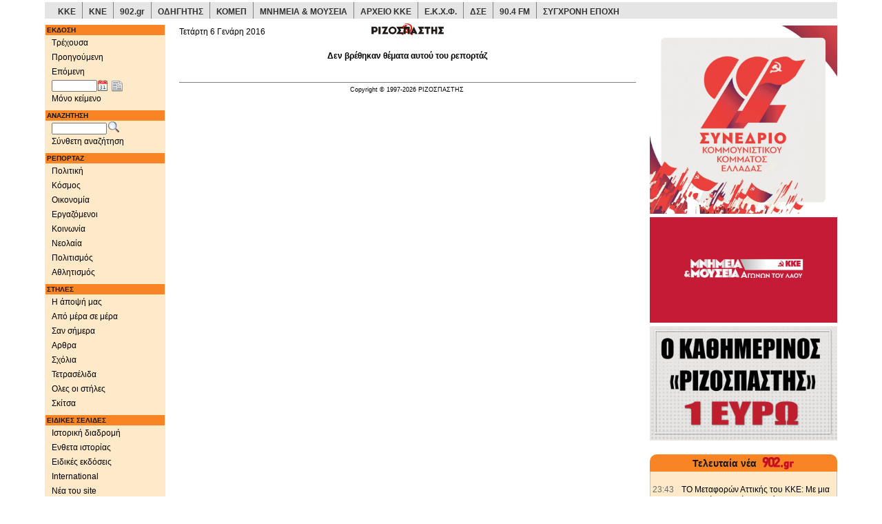

--- FILE ---
content_type: text/html;charset=UTF-8
request_url: https://www.rizospastis.gr/reportage.do?id=16078&reportage=economy
body_size: 16267
content:





	
	
	





<!DOCTYPE html><html prefix="og: http://ogp.me/ns#" lang="el"><head><meta http-equiv="Content-Type" content="text/html;charset=UTF-8"/><meta http-equiv="Content-language" content="el"/><meta http-equiv="X-UA-Compatible" content="IE=edge,chrome=1"/><meta name="viewport" content="width=device-width,minimum-scale=1.0,initial-scale=1.0"/><meta name="description" content="ΡΙΖΟΣΠΑΣΤΗΣ | Ημερήσια πολιτική εφημερίδα όργανο της ΚΕ του ΚΚΕ"/><meta name="keywords" content="Ριζοσπάστης, ειδήσεις, νέα, ενημέρωση, μέσα ενημέρωσης, ειδησεογραφία, δημοσιογραφία, δημοσιογραφικός, δημοσιογράφος, ΜΜΕ, αθήνα, εθνικό, ελληνικό, ελλάδα, πολιτική, newspaper,athens newspaper,athens daily,greek news,news from greece,journalism,journalist,media,press,newspapers,politics,sports,greece"/><meta name="news_keywords" content="ΟΙΚΟΝΟΜΙΑ, Ριζοσπάστης, ειδήσεις, νέα, ενημέρωση, ελλάδα, πολιτική, news,greece,politics"/><meta name="abstract" content="Greek daily morning newspaper, organ of the CC of KKE | Καθημερινή πρωϊνή εφημερίδα, όργανο της ΚΕ του ΚΚΕ | ειδησεις - νεα - πολιτικές αναλύσεις"/><meta name="document-classification" content="internet"/><meta name="document-type" content="Public"/><meta name="document-rating" content="Safe for Kids"/><meta name="document-distribution" content="Global"/><meta name="author" CONTENT="Rizospastis-Synchroni Epochi"/><meta name="copyright" content="rizospastis.gr | Synchroni Epochi "/><meta name="document-state" content="Dynamic"/><meta name="Publisher" content="Synchroni Epochi"/><meta name="robots" content="max-snippet:160, max-image-preview:standard, max-video-preview:-1"/><meta name='yandex-verification' content='5d51f9f578ba1190'/><meta property="og:image" content="https://www.rizospastis.gr/images/diabaste_ston_rizospasth.png"/><meta property="og:image:secure_url" content="https://www.rizospastis.gr/images/diabaste_ston_rizospasth.png"/><meta property="twitter:image" content="https://www.rizospastis.gr/images/diabaste_ston_rizospasth.png"/><title> ΟΙΚΟΝΟΜΙΑ | ΡΙΖΟΣΠΑΣΤΗΣ </title><link rel="preload" href="/fonts/glyphicons-halflings-regular.woff2" as="font" type="font/woff2" crossorigin/><link rel="preload" href="/font/weathericons-regular-webfont.woff2" as="font" type="font/woff2" crossorigin/><style>html{font-family:sans-serif;-ms-text-size-adjust:100%;-webkit-text-size-adjust:100%}body{margin:0}a{background-color:transparent}b{font-weight:bold}img{border:0}button,input,select{color:inherit;font:inherit;margin:0}button{overflow:visible}button,select{text-transform:none}button{-webkit-appearance:button}button::-moz-focus-inner,input::-moz-focus-inner{border:0;padding:0}input{line-height:normal}table{border-collapse:collapse;border-spacing:0}td{padding:0}@font-face{font-family:'Glyphicons Halflings';src:url('https://www.rizospastis.gr/fonts/glyphicons-halflings-regular.eot');src:url('https://www.rizospastis.gr/fonts/glyphicons-halflings-regular.eot?#iefix') format('embedded-opentype'),url('https://www.rizospastis.gr/fonts/glyphicons-halflings-regular.woff2') format('woff2'),url('https://www.rizospastis.gr/fonts/glyphicons-halflings-regular.woff') format('woff'),url('https://www.rizospastis.gr/fonts/glyphicons-halflings-regular.ttf') format('truetype'),url('https://www.rizospastis.gr/fonts/glyphicons-halflings-regular.svg#glyphicons_halflingsregular') format('svg');font-display:swap}.glyphicon{position:relative;top:1px;display:inline-block;font-family:'Glyphicons Halflings';font-style:normal;font-weight:normal;line-height:1;-webkit-font-smoothing:antialiased;-moz-osx-font-smoothing:grayscale}.glyphicon-home:before{content:"\e021"}.glyphicon-chevron-right:before{content:"\e080"}*{-webkit-box-sizing:border-box;-moz-box-sizing:border-box;box-sizing:border-box}*:before,*:after{-webkit-box-sizing:border-box;-moz-box-sizing:border-box;box-sizing:border-box}html{font-size:10px}body{font-family:"Helvetica Neue",Helvetica,Arial,sans-serif;font-size:14px;line-height:1.42857143;color:#333;background-color:#fff}input,button,select{font-family:inherit;font-size:inherit;line-height:inherit}a{color:#337ab7;text-decoration:none}img{vertical-align:middle}.img-responsive{display:block;max-width:100%;height:auto}.sr-only{position:absolute;width:1px;height:1px;margin:-1px;padding:0;overflow:hidden;clip:rect(0,0,0,0);border:0}p{margin:0 0 10px}ul{margin-top:0;margin-bottom:10px}ul ul{margin-bottom:0}.container{margin-right:auto;margin-left:auto;padding-left:15px;padding-right:15px}@media(min-width:768px){.container{width:750px}}@media(min-width:992px){.container{width:970px}}@media(min-width:1200px){.container{width:1170px}}.row{margin-left:-15px;margin-right:-15px}.col-sm-2,.col-sm-3,.col-sm-5,.col-xs-6,.col-xs-12,.col-sm-12{position:relative;min-height:1px;padding-left:15px;padding-right:15px}.col-xs-6,.col-xs-12{float:left}.col-xs-12{width:100%}.col-xs-6{width:50%}@media(min-width:768px){.col-sm-2,.col-sm-3,.col-sm-5,.col-sm-12{float:left}.col-sm-12{width:100%}.col-sm-5{width:41.66666667%}.col-sm-3{width:25%}.col-sm-2{width:16.66666667%}}.form-control{display:block;width:100%;height:34px;padding:6px 12px;font-size:14px;line-height:1.42857143;color:#555;background-color:#fff;background-image:none;border:1px solid #ccc;border-radius:4px;-webkit-box-shadow:inset 0 1px 1px rgba(0,0,0,0.075);box-shadow:inset 0 1px 1px rgba(0,0,0,0.075)}.form-control::-moz-placeholder{color:#999;opacity:1}.form-control:-ms-input-placeholder{color:#999}.form-control::-webkit-input-placeholder{color:#999}.form-group{margin-bottom:15px}.input-sm{height:30px;padding:5px 10px;font-size:12px;line-height:1.5;border-radius:3px}.collapse{display:none}.dropdown{position:relative}.dropdown-menu{position:absolute;top:100%;left:0;z-index:1000;display:none;float:left;min-width:160px;padding:5px 0;margin:2px 0 0;list-style:none;font-size:14px;text-align:left;background-color:#fff;border:1px solid #ccc;border:1px solid rgba(0,0,0,0.15);border-radius:4px;-webkit-box-shadow:0 6px 12px rgba(0,0,0,0.175);box-shadow:0 6px 12px rgba(0,0,0,0.175);-webkit-background-clip:padding-box;background-clip:padding-box}.dropdown-menu>li>a{display:block;padding:3px 20px;clear:both;font-weight:normal;line-height:1.42857143;color:#333;white-space:nowrap}.nav{margin-bottom:0;padding-left:0;list-style:none}.nav>li{position:relative;display:block}.nav>li>a{position:relative;display:block;padding:10px 15px}.nav>li>a>img{max-width:none}.navbar{position:relative;min-height:50px;margin-bottom:20px;border:1px solid transparent}@media(min-width:768px){.navbar{border-radius:4px}}@media(min-width:768px){.navbar-header{float:left}}.navbar-collapse{overflow-x:visible;padding-right:15px;padding-left:15px;border-top:1px solid transparent;-webkit-box-shadow:inset 0 1px 0 rgba(255,255,255,0.1);box-shadow:inset 0 1px 0 rgba(255,255,255,0.1);-webkit-overflow-scrolling:touch}@media(min-width:768px){.navbar-collapse{width:auto;border-top:0;-webkit-box-shadow:none;box-shadow:none}.navbar-collapse.collapse{display:block !important;height:auto !important;padding-bottom:0;overflow:visible !important}}.container>.navbar-header,.container>.navbar-collapse{margin-right:-15px;margin-left:-15px}@media(min-width:768px){.container>.navbar-header,.container>.navbar-collapse{margin-right:0;margin-left:0}}.navbar-toggle{position:relative;float:right;margin-right:15px;padding:9px 10px;margin-top:8px;margin-bottom:8px;background-color:transparent;background-image:none;border:1px solid transparent;border-radius:4px}.navbar-toggle .icon-bar{display:block;width:22px;height:2px;border-radius:1px}.navbar-toggle .icon-bar+.icon-bar{margin-top:4px}@media(min-width:768px){.navbar-toggle{display:none}}.navbar-nav{margin:7.5px -15px}.navbar-nav>li>a{padding-top:10px;padding-bottom:10px;line-height:20px}@media(min-width:768px){.navbar-nav{float:left;margin:0}.navbar-nav>li{float:left}.navbar-nav>li>a{padding-top:15px;padding-bottom:15px}}.navbar-nav>li>.dropdown-menu{margin-top:0;border-top-right-radius:0;border-top-left-radius:0}.navbar-default{background-color:#f8f8f8;border-color:#e7e7e7}.navbar-default .navbar-nav>li>a{color:#777}.navbar-default .navbar-toggle{border-color:#ddd}.navbar-default .navbar-toggle .icon-bar{background-color:#888}.navbar-default .navbar-collapse{border-color:#e7e7e7}.container:before,.container:after,.row:before,.row:after,.nav:before,.nav:after,.navbar:before,.navbar:after,.navbar-header:before,.navbar-header:after,.navbar-collapse:before,.navbar-collapse:after{content:" ";display:table}.container:after,.row:after,.nav:after,.navbar:after,.navbar-header:after,.navbar-collapse:after{clear:both}@-ms-viewport{width:device-width}.visible-xs,.visible-sm,.visible-md,.visible-lg{display:none !important}@media(max-width:767px){.visible-xs{display:block !important}}@media(min-width:768px) and (max-width:991px){.visible-sm{display:block !important}}@media(min-width:992px) and (max-width:1199px){.visible-md{display:block !important}}@media(min-width:1200px){.visible-lg{display:block !important}}@media(max-width:767px){.hidden-xs{display:none !important}}body{background-color:#fff;margin-top:3px}div,td{font-family:Verdana,arial,helvetica,sans-serif;color:black;font-size:11px;vertical-align:top;line-height:1.3;word-wrap:break-word}p,ul{margin-top:4px;margin-bottom:5px;line-height:1.3;word-wrap:break-word}ul{padding-left:25px;word-wrap:break-word;list-style-position:inside}a:link{color:black;text-decoration:none}a:visited{color:black;text-decoration:none}#extraContentDivRightColumn{padding-top:5px}.navSection{color:white;background-color:#f98424;font-weight:bold;font-size:10px;margin:1px;margin-top:6px;padding:1px;padding-left:2px;text-align:left}.footer{color:black;height:32px;padding-top:2px;padding-left:2px;border-top:1px solid gray}#copyright{font-size:9px}.utitle1red{font-size:12px;text-decoration:underline;margin-bottom:5px;font-weight:bold;color:red}.lead_body{text-align:left}.grayLead{background-color:#e5e5e5;padding-left:5px;padding-right:5px;padding-top:5px;padding-bottom:5px}.story{padding:5px}.gotoPages{font-weight:bold}.gotoPagesNoFrills{float:right;font-weight:bold;margin-bottom:5px}.sectionType_two_halves_border_bottom{float:left;border-bottom:1px solid gray;margin-bottom:8px}.story_half_align_left{float:left;width:50%;padding-right:5px;padding-bottom:4px;text-align:left}.story_column{float:left;border:1px solid gray;padding:5px;margin-top:3px;margin-bottom:3px}.align_left{text-align:left}a{color:#008;text-decoration:none}.icon_story_link,.icon_story_more,.icon_story_mail,.icon_story_print{background-image:url('/wwwengine/images/storyicons.gif');background-repeat:no-repeat;width:16px;height:13px;padding:0 12px 3px 0;margin:5px 1px 3px 1px;overflow:hidden}.icon_story_link{background-position:0 -100px}.icon_story_more{background-position:0 -200px}.icon_story_mail{background-position:0 -300px}.icon_story_print{background-position:0 -400px}.icon_link_902,.icon_link_odigitis,.icon_link_pame,.icon_link_ekxf,.icon_link_dke,.icon_link_wftu,.icon_link_komep,.icon_link_902gr,.icon_link_arxeio_kke,.icon_link_70xronia_dse{background-image:url('/wwwengine/images/external_links_icons.png');background-repeat:no-repeat;width:80px;height:50px;margin:0 5px 5px 0;overflow:hidden}.icon_link_902{background-position:0 0}.icon_link_odigitis{background-position:0 -100px}.icon_link_pame{background-position:0 -200px}.icon_link_ekxf{background-position:0 -300px}.icon_link_dke{background-position:0 -400px}.icon_link_wftu{background-position:0 -500px}.icon_link_komep{background-position:0 -600px}.icon_link_902gr{background-position:0 -700px}.icon_link_arxeio_kke{background-position:0 -800px}.icon_link_70xronia_dse{background-position:0 -900px}.icon_link_kke,.icon_link_kne{background-image:url('/wwwengine/images/kke_kne_link.png');background-repeat:no-repeat;width:168px;height:27px;margin:0 5px 5px 0;overflow:hidden}.icon_link_kke{background-position:0 0}.icon_link_kne{background-position:0 -100px}.nav>li>a{position:relative;display:block;padding:3px 0 3px 10px}a.dropdown-toggle{font-size:12px}#fullDate{margin-top:-10px}button::-moz-focus-inner{padding:0;border:0}.ui-helper-clearfix:after{content:".";display:block;height:0;clear:both;visibility:hidden}.ui-helper-clearfix{display:inline-block}.ui-helper-clearfix{display:block}.ui-widget{font-family:Trebuchet MS,Tahoma,Verdana,Arial,sans-serif;font-size:1.1em}.ui-widget-content{border:1px solid #ddd;background:#eee url(https://www.rizospastis.gr/css/images/ui-bg_highlight-soft_100_eeeeee_1x100.png) 50% top repeat-x;color:#333}.ui-corner-all{-moz-border-radius-topleft:4px;-webkit-border-top-left-radius:4px;-khtml-border-top-left-radius:4px;border-top-left-radius:4px}.ui-corner-all{-moz-border-radius-topright:4px;-webkit-border-top-right-radius:4px;-khtml-border-top-right-radius:4px;border-top-right-radius:4px}.ui-corner-all{-moz-border-radius-bottomleft:4px;-webkit-border-bottom-left-radius:4px;-khtml-border-bottom-left-radius:4px;border-bottom-left-radius:4px}.ui-corner-all{-moz-border-radius-bottomright:4px;-webkit-border-bottom-right-radius:4px;-khtml-border-bottom-right-radius:4px;border-bottom-right-radius:4px}.ui-datepicker{width:17em;padding:.2em .2em 0;display:none}@media screen and (max-width:320px){div,td{font-size:12px}.title4{font-size:12px;font-weight:bold}}@media screen and (min-width:321px) and (max-width:480px){div,td{font-size:12px}.title4{font-size:12px;font-weight:bold}}@media screen and (min-width:481px) and (max-width:768px){.title4{font-size:12px;font-weight:bold}}@media screen and (min-width:769px) and (max-width:992px){.title4{font-size:12px;font-weight:bold}}@media screen and (min-width:993px){.title4{font-size:14px;font-weight:bold}}@media screen and (min-width:1201px){div,td{font-size:12px}}@media(min-width:768px){div[class^="col"]{padding-left:5px;padding-right:5px}}@media(min-width:992px){div[class^="col"]{padding-left:5px;padding-right:5px}}@media(min-width:1200px){div[class^="col"]{padding-left:10px;padding-right:10px}}@font-face{font-family:weathericons;src:url(https://www.rizospastis.gr/font/weathericons-regular-webfont.eot);src:url(https://www.rizospastis.gr/font/weathericons-regular-webfont.eot?#iefix) format('embedded-opentype'),url(https://www.rizospastis.gr/font/weathericons-regular-webfont.woff2) format('woff2'),url(https://www.rizospastis.gr/font/weathericons-regular-webfont.woff) format('woff'),url(https://www.rizospastis.gr/font/weathericons-regular-webfont.ttf) format('truetype'),url(https://www.rizospastis.gr/font/weathericons-regular-webfont.svg#weather_iconsregular) format('svg');font-weight:400;font-style:normal}.wi{display:inline-block;font-family:weathericons;font-style:normal;font-weight:400;line-height:1;-webkit-font-smoothing:antialiased;-moz-osx-font-smoothing:grayscale}.wi-owm-day-800:before{content:"\f00d"}.wi-owm-night-800:before{content:"\f02e"}@font-face{font-family:weathericons;src:url(https://www.rizospastis.gr/font/weathericons-regular-webfont.eot);src:url(https://www.rizospastis.gr/font/weathericons-regular-webfont.eot?#iefix)format('embedded-opentype'),url(https://www.rizospastis.gr/font/weathericons-regular-webfont.woff2)format('woff2'),url(https://www.rizospastis.gr/font/weathericons-regular-webfont.woff)format('woff'),url(https://www.rizospastis.gr/font/weathericons-regular-webfont.ttf)format('truetype'),url(https://www.rizospastis.gr/font/weathericons-regular-webfont.svg#weather_iconsregular)format('svg');font-weight:400;font-style:normal}.wi{display:inline-block;font-family:weathericons;font-style:normal;font-weight:400;line-height:1;-webkit-font-smoothing:antialiased;-moz-osx-font-smoothing:grayscale}.roundTop{background:#f98424;padding:3px;margin:0;text-decoration:none;text-align:center;color:white;border-top:solid #f98424 1px;border-left:solid #f98424 1px;border-right:solid #f98424 1px}.roundBottom{background:#feeac8;padding:3px;margin:0;min-height:15px;border-bottom:solid silver 1px;border-left:solid silver 1px;border-right:solid silver 1px}div#linksContainer{margin:10px 10px 10px;padding:0;text-align:center}ul#links0{float:left;width:85px;margin:0;padding-left:0}ul#links1{float:left;width:85px;margin:0;padding-left:0}ul#links2{float:left;width:90px;margin:0;padding-left:6px}#topSiteLinks li:hover{background-color:#c80000;color:#fff;transition:color .33s,background-color .33s}.topSiteDivider{float:left;list-style:none;border-right:gray 1px solid;width:1px;height:24px}.topSiteLink{float:left;list-style:none;padding-top:7px;padding-bottom:7px;height:24px;font-family:Roboto,Verdana,Geneva,Helvetica,sans-serif}.topSiteLink a{padding-top:9px;padding-left:9px;padding-right:9px;padding-bottom:4px;color:#333}.topSiteLink a:hover{color:#fff;text-decoration:none;transition:color .33s,background-color .33s}#topSiteLinksRow{margin-left:-10px;margin-right:-10px}@media(min-width:1200px){#topSiteLinksRow{margin-left:-5px;margin-right:-5px}}</style><link rel="canonical" href="https://www.rizospastis.gr/reportage.do?id=16078&reportage=economy"/><link rel="shortcut icon" href="images/favicon.ico"/><link rel="dns-prefetch" href="//analytics.rizospastis.gr"/><link rel="alternate" type="application/rss+xml" title="Κύρια θέματα" href="rssFeed.do?channel=Top"/><link rel="alternate" type="application/rss+xml" title="Πολιτική" href="rssFeed.do?channel=Politics"/><link rel="alternate" type="application/rss+xml" title="Κόσμος" href="rssFeed.do?channel=World"/><link rel="alternate" type="application/rss+xml" title="Οικονομία" href="rssFeed.do?channel=Economy"/><link rel="alternate" type="application/rss+xml" title="Εργαζόμενοι" href="rssFeed.do?channel=Work"/><link rel="alternate" type="application/rss+xml" title="Κοινωνία" href="rssFeed.do?channel=Society"/><link rel="alternate" type="application/rss+xml" title="Νεολαία" href="rssFeed.do?channel=Youth"/><link rel="alternate" type="application/rss+xml" title="Πολιτισμός" href="rssFeed.do?channel=Arts"/><link rel="alternate" type="application/rss+xml" title="Αθλητισμός" href="rssFeed.do?channel=Sports"/><link rel="image_src" href="https://www.rizospastis.gr/images/rizospastis_plain_mini.gif"/><link rel="apple-touch-icon" sizes="192x192" href="apple-touch-icon.png/apple-touch-icon-192x192.png"/><link rel="apple-touch-icon" sizes="180x180" href="apple-touch-icon.png/apple-touch-icon-180x180.png"/><link rel="apple-touch-icon" sizes="144x144" href="apple-touch-icon.png/apple-touch-icon-144x144.png"/><link rel="apple-touch-icon" sizes="120x120" href="apple-touch-icon.png/apple-touch-icon-120x120.png"/><link rel="apple-touch-icon" sizes="114x114" href="apple-touch-icon.png/apple-touch-icon-114x114.png"/><link rel="apple-touch-icon" sizes="76x76" href="apple-touch-icon.png/apple-touch-icon-76x76.png"/><link rel="apple-touch-icon" sizes="72x72" href="apple-touch-icon.png/apple-touch-icon-72x72.png"/><link rel="apple-touch-icon" sizes="57x57" href="apple-touch-icon.png/apple-touch-icon-57x57.png"/><link rel="apple-touch-icon" href="apple-touch-icon.png/apple-touch-icon.png"/><!--[if lt IE 9]><script src="https://oss.maxcdn.com/html5shiv/3.7.2/html5shiv.min.js"></script><script src="https://oss.maxcdn.com/respond/1.4.2/respond.min.js"></script><![endif]--><script type="application/ld+json">
  {
    "@context" : "https://schema.org",
    "@type" : "WebSite",
    "name" : "Ριζοσπάστης",
    "alternateName" : "Rizospastis",
    "url" : "https://www.rizospastis.gr"
  }
  </script><script type="application/ld+json">
    {
      "@context": "https://schema.org",
      "@type": "Organization",
      "name" : "Ριζοσπάστης",
      "url": "https://www.rizospastis.gr",
      "logo": "https://www.rizospastis.gr/images/rizospastis_logo_h60.png",
      "address": {
        "@type": "PostalAddress",
        "addressCountry" : "GR",
        "addressLocality" : "Νέα Ιωνία",
        "addressRegion" : "Αττική",
        "postalCode" : "14231",
        "streetAddress" : "Λεωφόρος Ηρακλείου 145"
      },
      "parentOrganization": {
        "@type": "Organization",
        "name" : "Σύγχρονη Εποχή - Εκδοτική ΑΕΒΕ",
        "url": "https://www.sep.gr",
        "telephone": "2103320800"
      },
      "telephone": "2102592700",
      "faxNumber": "2102592800"
    }
  </script><script>function waitForElement(c,b){var a=setInterval(function(){if(document.getElementById(c)){clearInterval(a);
b()
}},100)
}waitForElement("bannerList",function(){setTimeout(reveal,100)
});
function reveal(){document.querySelector("#restOfExtra").style.display="block"
};</script><meta name="Googlebot-News" content="index, follow"/><link rel="stylesheet" type="text/css" href="css/css5.css" media="none" onload="if(media!='all')media='all'"/><noscript><link rel="stylesheet" type="text/css" href="css/css5.css"></noscript><link rel="stylesheet" href="css/scrolltotop_arrow_style.css"><div class="container"><div id="topSiteLinksRow" class="row"><div class="col-xs-12 hidden-xs" style="margin-bottom: 5px; background-color: #e5e5e5"><ul id="topSiteLinks" style="margin: 0px; padding-left: 0px; font-weight: bold"><li class="topSiteLink"><a href="https://www.kke.gr" target="_blank">ΚΚΕ</a></li><li class="topSiteDivider"></li><li class="topSiteLink"><a href="http://www.kne.gr" target="_blank">ΚΝΕ</a></li><li class="topSiteDivider"></li><li class="topSiteLink"><a href="https://www.902.gr" target="_blank">902.gr</a></li><li class="topSiteDivider"></li><li class="topSiteLink"><a href="http://www.odigitis.gr" target="_blank">ΟΔΗΓΗΤΗΣ</a></li><li class="topSiteDivider"></li><li class="topSiteLink"><a href="https://www.komep.gr" target="_blank">ΚΟΜΕΠ</a></li><li class="topSiteDivider"></li><li class="topSiteLink"><a href="https://mnimia.kke.gr" target="_blank">ΜΝΗΜΕΙΑ & ΜΟΥΣΕΙΑ</a></li><li class="topSiteDivider"></li><li class="topSiteLink"><a href="http://arxeio.kke.gr" target="_blank">ΑΡΧΕΙΟ ΚΚΕ</a></li><li class="topSiteDivider"></li><li class="topSiteLink"><a href="http://www.ekxf.gr" target="_blank">Ε.Κ.Χ.Φ.</a></li><li class="topSiteDivider"></li><li class="topSiteLink"><a href="https://dse.kke.gr" target="_blank">ΔΣΕ</a></li><li class="topSiteDivider"></li><li class="topSiteLink"><a href="https://www.902.gr/904/stream.php" target="_blank">90.4 FM</a></li><li class="topSiteDivider"></li><li class="topSiteLink"><a href="https://sep.gr" target="_blank">ΣΥΓΧΡΟΝΗ ΕΠΟΧΗ</a></li></ul></div></div></div><style type="text/css">.roundTop{background:#f98424;padding:3px;margin:0;text-decoration:none;text-align:center;color:white;border-top:solid #f98424 1px;border-left:solid #f98424 1px;border-right:solid #f98424 1px}.roundBottom{background:#feeac8;padding:3px;margin:0;min-height:15px;border-bottom:solid silver 1px;border-left:solid silver 1px;border-right:solid silver 1px}div#linksContainer{margin:10px 10px 10px;padding:0;text-align:center}ul#links0{float:left;width:85px;margin:0;padding-left:0}ul#links1{float:left;width:85px;margin:0;padding-left:0}ul#links2{float:left;width:90px;margin:0;padding-left:6px}</style><script type="text/javascript" src="script/jquery1.js"></script><script defer type="text/javascript">jQuery(function(a){a.datepicker.regional.el={closeText:"Κλείσιμο",prevText:"Προηγούμενος",nextText:"Επόμενος",currentText:"Τρέχων Μήνας",monthNames:["Ιανουάριος","Φεβρουάριος","Μάρτιος","Απρίλιος","Μάιος","Ιούνιος","Ιούλιος","Αύγουστος","Σεπτέμβριος","Οκτώβριος","Νοέμβριος","Δεκέμβριος"],monthNamesShort:["Ιαν","Φεβ","Μαρ","Απρ","Μαι","Ιουν","Ιουλ","Αυγ","Σεπ","Οκτ","Νοε","Δεκ"],dayNames:["Κυριακή","Δευτέρα","Τρίτη","Τετάρτη","Πέμπτη","Παρασκευή","Σάββατο"],dayNamesShort:["Κυρ","Δευ","Τρι","Τετ","Πεμ","Παρ","Σαβ"],dayNamesMin:["Κυ","Δε","Τρ","Τε","Πε","Πα","Σα"],weekHeader:"Εβδ",dateFormat:"dd/mm/yy",firstDay:1,isRTL:false,showMonthAfterYear:false,yearSuffix:""};
a.datepicker.setDefaults(a.datepicker.regional.el)
});</script><script defer type="text/javascript">$(function(){$("#navColumnBanner45").innerfade({animationtype:"fade",speed:"normal",timeout:600000,type:"sequence",containerheight:"372"});
$("#navColumnBanner45").css("display","inherit");
$("#extraColumnBanner46").innerfade({animationtype:"fade",speed:"normal",timeout:600000,type:"sequence",containerheight:"393"});
$("#extraColumnBanner46").css("display","inherit");
$("#extraColumnBanner43").innerfade({animationtype:"fade",speed:"normal",timeout:600000,type:"sequence",containerheight:"196"});
$("#extraColumnBanner43").css("display","inherit");
$("#navColumnBanner44").innerfade({animationtype:"fade",speed:"normal",timeout:600000,type:"sequence",containerheight:"372"});
$("#navColumnBanner44").css("display","inherit");
$("#navColumnBanner42").innerfade({animationtype:"fade",speed:"normal",timeout:600000,type:"sequence",containerheight:"393"});
$("#navColumnBanner42").css("display","inherit");
$("#extraColumnBanner32").innerfade({animationtype:"fade",speed:"normal",timeout:600000,type:"sequence",containerheight:"203"});
$("#extraColumnBanner32").css("display","inherit");
$("#navColumnBanner41").innerfade({animationtype:"fade",speed:"normal",timeout:600000,type:"sequence",containerheight:"372"});
$("#navColumnBanner41").css("display","inherit")
});</script><script defer type="text/javascript">$(function(){$(".roundTop").corner("top");
$(".roundBottom").corner("bottom");
$(".roundAll").corner();
$(".dogEar").corner("dog tr 20px");
$(".roundEmbeddedDogEar").corner("dog tr 20px").parent().css("padding","5px").corner("round 14px")
});</script><script defer type="text/javascript">$(function(){$.extend(true,$.magnificPopup.defaults,{tClose:"Κλείσιμο (Esc)",tLoading:"Ανάκτηση..."});
$("a[rel^='overlay']").magnificPopup({type:"image",cursor:"mfp-zoom-out-cur",closeOnContentClick:"true",showCloseBtn:"",mainClass:"mfp-with-zoom",zoom:{enabled:true,duration:300,easing:"ease-in-out",opener:function(a){return a.is("img")?a:a.find("img")
}},tError:'Κάντε κλικ <a href="%url%">εδώ</a> για να δείτε την εικόνα σε μεγαλύτερο μέγεθος'})
});</script><script>var _paq=window._paq=window._paq||[];
_paq.push(["trackPageView"]);
_paq.push(["enableLinkTracking"]);
(function(){var a="https://analytics.rizospastis.gr/analytics/";
_paq.push(["setTrackerUrl",a+"matomo.php"]);
_paq.push(["setSiteId","1"]);
var e=document,c=e.createElement("script"),b=e.getElementsByTagName("script")[0];
c.async=true;
c.src=a+"matomo.js";
b.parentNode.insertBefore(c,b)
})();</script><noscript><img referrerpolicy="no-referrer-when-downgrade" src="https://analytics.rizospastis.gr/analytics/matomo.php?idsite=1&rec=1" style="border:0" alt=""/></noscript></head><body><div id="scrolltotop_parent"><div tabindex="0" id="scrolltotop_arrow"></div></div><div class="container"><div class="row"><div class="col-sm-2"><div class="navbar navbar-default visible-xs hidden-print" role="banner"><div class="container"><div class="navbar-header"><a href="#" class="navbar-toggle collapsed" data-toggle="collapse" data-target=".rics-navbar-collapse" style="text-decoration: none"><div style="float: left; margin-right: 10px"><span style="font-weight: bold; font-variant: small-caps">Πλοηγηση</span></div><div style="float: right"><span class="icon-bar"></span><span class="icon-bar"></span><span class="icon-bar"></span></div></a><a href="/"><button type="button" class="navbar-toggle"><span class="sr-only">Αρχική</span><span class="glyphicon glyphicon-home" style="font-size: 14px; color: gray"></span></button></a></div><div class="collapse navbar-collapse rics-navbar-collapse"><ul class="nav navbar-nav"><li class="dropdown"><a href="/" class="dropdown-toggle" data-toggle="dropdown">ΕΚΔΟΣΗ</a><ul class="dropdown-menu"><li><a href="/" target="_top">Τρέχουσα</a></li><li><a href="adjacent.do?publDate=6/1/2016&id=16078&direction=-1" target="_top">Προηγούμενη</a></li><li><a href="adjacent.do?publDate=6/1/2016&id=16078&direction=1" target="_top">Επόμενη</a></li><li style="margin-left: 25px;"><form name="editionForm" METHOD="get" ACTION="page.do" target="_top" style="margin:0px;"><input type="text" id="navPublDateXs" name="publDate" style="width:65px;font-size:10px" placeholder="Ημ/νία έκδοσης" aria-label="Ημ/νία έκδοσης"/>&nbsp;&nbsp;<img src="images/newspaper.png" style="cursor:pointer;margin-top:5px; margin-left: 2px" border="0" width="16" height="16" ONCLICK="document.editionForm.submit()" alt="Εμφάνιση εκδόσεων αυτής της ημερομηνίας" title="Εμφάνιση εκδόσεων αυτής της ημερομηνίας"></form></li></ul></li><li class="dropdown"><a class="dropdown-toggle" href="textOnly.do?nav=true&publDate=6/1/2016&id=16078" target="_top">ΜΟΝΟ ΚΕΙΜΕΝΟ</a></li><li class="dropdown"><a href="#" class="dropdown-toggle" data-toggle="dropdown">ΑΝΑΖΗΤΗΣΗ</a><ul class="dropdown-menu"><li style="padding-left: 25px;"><form name="searchFormXs" METHOD="get" ACTION="searchResults.do" target="_top" onsubmit="doMakeQuery(this.query);return doCheckLuceneQuery(this.query)"><div class="form-group"><input name="noField-andModifier" value="+|0" type="hidden"/><input class="form-control input-sm" type="hidden" name="query"/><input type="text" name="noField-and" placeholder="Αναζήτηση..." aria-label="Λέξεις αναζήτησης"><input type="hidden" name="publDate" value="6/1/2016"/><img src="images/search.png" style="cursor:pointer;vertical-align: text-bottom;margin-left: 2px" border="0" width="16" height="16" ONCLICK="doMakeQuery(document.searchFormXs.query);doCheckLuceneQuery(document.searchFormXs.query);document.searchFormXs.submit()" alt="Αναζήτηση" title="Αναζήτηση"/></div></form></li><li><a href="search.do?publDate=6/1/2016" target="_top">Σύνθετη αναζήτηση</a></li></ul></li><li class="dropdown"><a href="#" class="dropdown-toggle" data-toggle="dropdown">ΡΕΠΟΡΤΑΖ</a><ul class="dropdown-menu"><li><a href="reportage.do?id=16078&reportage=politics" target="_top">Πολιτική</a></li><li><a href="reportage.do?id=16078&reportage=world" target="_top">Κόσμος</a></li><li><a href="reportage.do?id=16078&reportage=economy" target="_top">Οικονομία</a></li><li><a href="reportage.do?id=16078&reportage=work" target="_top">Εργαζόμενοι</a></li><li><a href="reportage.do?id=16078&reportage=society" target="_top">Κοινωνία</a></li><li><a href="reportage.do?id=16078&reportage=youth" target="_top">Νεολαία</a></li><li><a href="reportage.do?id=16078&reportage=arts" target="_top">Πολιτισμός</a></li><li><a href="reportage.do?id=16078&reportage=sports" target="_top">Αθλητισμός</a></li></ul></li><li class="dropdown"><a href="#" class="dropdown-toggle" data-toggle="dropdown">ΣΤΗΛΕΣ</a><ul class="dropdown-menu"><li><a href="columnStory.do?publDate=6/1/2016&id=16078&columnId=7401" target="_top">Η άποψή μας</a></li><li><a href="columnPage.do?publDate=6/1/2016&id=16078&columnId=161" target="_top">Από μέρα σε μέρα</a></li><li><a href="columnStory.do?publDate=6/1/2016&id=16078&columnId=7390" target="_top">Σαν σήμερα</a></li><li><a href="columnPage.do?publDate=6/1/2016&id=16078&contextTypeId=2" target="_top">Αρθρα</a></li><li><a href="columnPage.do?publDate=6/1/2016&id=16078&contextTypeId=4" target="_top">Σχόλια</a></li><li><a href="static.do?page=/fourpages/fourpages.jsp" target="_top">Τετρασέλιδα</a></li><li><a href="columnsNav.do?publDate=6/1/2016&id=16078" target="_top">Ολες οι στήλες</a></li><li><a href="sketches.do?publDate=6/1/2016&id=16078" target="_top">Σκίτσα</a></li></ul></li><li class="dropdown"><a href="#" class="dropdown-toggle" data-toggle="dropdown">ΕΙΔΙΚΕΣ ΣΕΛΙΔΕΣ</a><ul class="dropdown-menu"><li><a href="static.do?page=/history/history_contents.jsp" target="_top">Ιστορική διαδρομή</a></li><li><a href="static.do?page=/special/news/news.jsp" target="_top">Νέα του site</a></li><li><a href="static.do?page=/special/rssFeeds/rssFeeds.jsp" target="_top"><img src="images/rss.gif" width="26" height="14" border="0"> Feeds</a></li></ul></li><li class="dropdown"><a href="#" class="dropdown-toggle" data-toggle="dropdown">ΒΟΗΘΗΤΙΚΑ</a><ul class="dropdown-menu"><li><a href="static.do?page=/special/phoneCodes/phoneCodes.jsp" target="_top">Υπεραστικοί Αριθμ.</a></li><li><a href="static.do?page=/special/timezones/timezones.jsp" target="_top">Διαφορές ώρας</a></li></ul></li></ul></div></div></div><div class="hidden-xs" style="background-color: #FEEAC8;"><ul class="nav"><li class="navSection" style="margin-top: 0px">ΕΚΔΟΣΗ</li><li><a href="/" target="_top">Τρέχουσα</a></li><li><a href="adjacent.do?publDate=6/1/2016&id=16078&direction=-1" target="_top">Προηγούμενη</a></li><li><a href="adjacent.do?publDate=6/1/2016&id=16078&direction=1" target="_top">Επόμενη</a></li><li style="margin-left: 10px;"><form name="editionForm" METHOD="get" ACTION="page.do" target="_top" style="margin:0px;"><input type="text" id="navPublDate" name="publDate" style="width:66px;font-size:9px;padding-left: 0px" aria-label="Ημ/νία έκδοσης"/><img src="images/newspaper.png" style="cursor:pointer;margin-top:2px;margin-left: 5px" border="0" width="16" height="16" ONCLICK="document.editionForm.submit()" alt="Εμφάνιση εκδόσεων αυτής της ημερομηνίας" title="Εμφάνιση εκδόσεων αυτής της ημερομηνίας"></form></li><li><a href="textOnly.do?nav=true&publDate=6/1/2016&id=16078">Μόνο κείμενο</a></li><li class="navSection">ΑΝΑΖΗΤΗΣΗ</li><li style="margin-left: 10px;"><form name="searchForm" METHOD="get" ACTION="searchResults.do" target="_top" style="margin:0px;" onsubmit="doMakeQuery(this.query);return doCheckLuceneQuery(this.query)"><input name="noField-andModifier" value="+|0" type="hidden"/><input type="hidden" name="query"/><input type="text" name="noField-and" style="width:80px;font-size:9px;" aria-label="Λέξεις αναζήτησης"/><input type="hidden" name="publDate" value="6/1/2016"/><img src="images/search.png" style="cursor:pointer;vertical-align: text-bottom;margin-left: 2px" border="0" width="16" height="16" ONCLICK="doMakeQuery(document.searchForm.query);doCheckLuceneQuery(document.searchForm.query);document.searchForm.submit()" alt="Αναζήτηση" title="Αναζήτηση"/></form></li><li><a href="search.do?publDate=6/1/2016" target="_top">Σύνθετη αναζήτηση</a></li><li class="navSection">ΡΕΠΟΡΤΑΖ</li><li><a href="reportage.do?id=16078&reportage=politics" target="_top">Πολιτική</a></li><li><a href="reportage.do?id=16078&reportage=world" target="_top">Κόσμος</a></li><li><a href="reportage.do?id=16078&reportage=economy" target="_top">Οικονομία</a></li><li><a href="reportage.do?id=16078&reportage=work" target="_top">Εργαζόμενοι</a></li><li><a href="reportage.do?id=16078&reportage=society" target="_top">Κοινωνία</a></li><li><a href="reportage.do?id=16078&reportage=youth" target="_top">Νεολαία</a></li><li><a href="reportage.do?id=16078&reportage=arts" target="_top">Πολιτισμός</a></li><li><a href="reportage.do?id=16078&reportage=sports" target="_top">Αθλητισμός</a></li><li class="navSection">ΣΤΗΛΕΣ</li><li><a href="columnStory.do?publDate=6/1/2016&id=16078&columnId=7401" target="_top">Η άποψή μας</a></li><li><a href="columnPage.do?publDate=6/1/2016&id=16078&columnId=161" target="_top">Από μέρα σε μέρα</a></li><li><a href="columnStory.do?publDate=6/1/2016&id=16078&columnId=7390" target="_top">Σαν σήμερα</a></li><li><a href="columnPage.do?publDate=6/1/2016&id=16078&contextTypeId=2" target="_top">Αρθρα</a></li><li><a href="columnPage.do?publDate=6/1/2016&id=16078&contextTypeId=4" target="_top">Σχόλια</a></li><li><a href="static.do?page=/fourpages/fourpages.jsp" target="_top">Τετρασέλιδα</a></li><li><a href="columnsNav.do?publDate=6/1/2016&id=16078" target="_top">Ολες οι στήλες</a></li><li><a href="sketches.do?publDate=6/1/2016&id=16078" target="_top">Σκίτσα</a></li><li class="navSection">ΕΙΔΙΚΕΣ ΣΕΛΙΔΕΣ</li><li><a href="static.do?page=/history/history_contents.jsp" target="_top">Ιστορική διαδρομή</a></li><li><a href="static.do?page=/special/historyExtras/historyExtras.jsp" target="_top">Ενθετα ιστορίας</a></li><li><a href="static.do?page=/special/editions/special/special_editions.jsp" target="_top">Ειδικές εκδόσεις</a></li><li><a href="static.do?page=/special/editions/international/international.jsp" target="_top">International</a></li><li><a href="static.do?page=/special/news/news.jsp" target="_top">Νέα του site</a></li><li><a href="static.do?page=/special/coupon/coupon.jsp" target="_top">Επικοινωνία</a></li><li><a href="static.do?page=/special/rssFeeds/rssFeeds.jsp" target="_top"><img src="images/rss.gif" width="26" height="14" border="0" alt="RSS"> Feeds</a></li><li class="navSection">ΒΟΗΘΗΤΙΚΑ</li><li><a href="static.do?page=/special/help/help.jsp" target="_top">Οδηγίες</a></li><li><a href="static.do?page=/special/phoneCodes/phoneCodes.jsp" target="_top">Υπεραστικοί Αριθμ.</a></li><li><a href="static.do?page=/special/timezones/timezones.jsp" target="_top">Διαφορές ώρας</a></li></ul></div><div class="hidden-xs" style="margin-top: 10px"><a href="static.do?page=/campaigns/21congress/21congress.jsp"><img data-src="images/campaigns/21congress/21congress_nav.png" class="img-responsive lazyload" border="0" alt="21o Συνέδριο ΚΚΕ"></a></div><div class="hidden-xs" style="margin-top: 10px"><a href="story.do?id=6668139"><img data-src="images/campaigns/noToDrugs/noToDrugs.jpg" class="img-responsive lazyload" border="0" alt="ΟΧΙ σε ΟΛΑ τα ΝΑΡΚΩΤΙΚΑ"></a></div><div class="hidden-xs" style="margin-top: 10px"></div><div id="bannerList" style="margin-bottom:5px" class="cycle-slideshow hidden-xs" data-cycle-speed="200" data-cycle-slides="> div"><a href="https://www.rizospastis.gr/page.do?publDate=8/5/25&amp;id=20048&amp;pageNo=11"><div style="display:block; width:100%"><img class="img-responsive lazyload" data-src="ext.do?res=/banner/45/80xronia_antifasistiki_niki.jpg" srcset="ext.do?res=/banner/45/80xronia_antifasistiki_niki_760.jpg 350w" sizes="(max-width: 659px) 233px, (max-width: 760px) 730px, 233px" border="0" style="width:100%; height:auto; display:block; max-width:100%" alt="Διακήρυξη της ΚΕ του ΚΚΕ για τη συμπλήρωση 80 χρόνων από το τέλος του Β' Παγκοσμίου Πολέμου και την Αντιφασιστική Νίκη των Λαών"></div></a></div><div id="bannerList" style="margin-bottom:5px" class="cycle-slideshow hidden-xs" data-cycle-speed="200" data-cycle-slides="> div"><a href="static.do?page=/campaigns/elections2024/elections2024.jsp"><div style="display:block; width:100%"><img class="img-responsive lazyload" data-src="images/campaigns/elections2024/elections2024.webp" srcset="images/campaigns/elections2024/elections2024_md.webp 350w" sizes="(max-width: 659px) 233px, (max-width: 760px) 730px, 233px" style="width:100%; height:auto; display:block; max-width:100%" border="0" alt="Ευρωεκλογές Ιούνη 2024"></div></a></div><div id="bannerList" style="margin-bottom:5px" class="cycle-slideshow hidden-xs" data-cycle-speed="200" data-cycle-slides="> div"><a href="static.do?page=/campaigns/elections2023June/elections2023June.jsp"><div style="display:block; width:100%"><img class="img-responsive lazyload" data-src="images/campaigns/elections2023June/elections2023June.jpg" srcset="images/campaigns/elections2023June/elections2023June.jpg 300w, images/campaigns/elections2023June/elections2023June_md.jpg 760w" sizes="(min-width: 1200px) 273px, (min-width: 1000px) 233px, (min-width: 780px) 178px, calc(100vw - 30px)" style="width:100%; height:auto; display:block; max-width:100%" border="0" alt="Εκλογές Ιούνη 2023"></div></a></div><div id="bannerList" style="margin-bottom:5px" class="cycle-slideshow hidden-xs" data-cycle-speed="200" data-cycle-slides="> div"><a href="static.do?page=/campaigns/elections2023May/elections2023May.jsp"><div style="display:block; width:100%"><img class="img-responsive lazyload" data-src="images/campaigns/elections2023May/elections2023May.png" style="width:100%; height:auto; display:block; max-width:100%;" border="0" alt="Εκλογές Μάη 2023"></div></a></div><div class="hidden-xs" style="margin-top: 10px"><a href="http://www.sep.gr" target="_blank"><img class="img-responsive lazyload" data-src="images/sep.png" border="0" alt="'Σύγχρονη Εποχή' - e-shop"/></a></div><div class="hidden-xs" style="margin-top: 10px"><a href="https://sep.gr/product-tag/nees-kyklofories/" target="_blank"><img class="img-responsive lazyload" data-src="images/sep_new_publications.png" border="0" alt="'Σύγχρονη Εποχή' - Νέες κυκλοφορίες"/></a></div><div class="hidden-xs" style="margin-top: 10px"><a href="https://sep.gr/product/syndromi-vivlion/" target="_blank"><img class="img-responsive lazyload" data-src="images/sep_book_subscriptions.png" border="0" alt="'Σύγχρονη Εποχή' - Συνδρομή βιβλίων"/></a></div><div class="hidden-xs" style="margin-top: 10px"><a href="https://sep.gr/product-tag/lenin_work/" target="_blank"><img class="img-responsive lazyload" data-src="images/sep_prosfores_lenin.jpg" border="0" alt="'Σύγχρονη Εποχή' - Προσφορές Λένιν"/></a></div><div class="hidden-xs" style="margin-top: 10px"><img class="img-responsive lazyload" data-src="images/rizo_ads.png" border="0" alt="Διαφημιστείτε στον 'Ριζοσπάστη'"/></div></div><div class="col-sm-7"><div class="header"><table width="100%" border="0" cellspacing="0"><tr><td width="38%"><div style="margin-top:5px"><span class="headerText">Τετάρτη 6 Γενάρη 2016</span></div></td><td class="hidden-print" width="24%" align="center" valign="middle"><a href="/"><img src="images/rizospastis_big_logo_plain.png" width="113" height="18" alt="ΡΙΖΟΣΠΑΣΤΗΣ" align="middle" class="img-responsive"></a></td><td class="visible-print" width="24%" align="center" valign="middle"><img src="images/rizospastis_big_logo_plain.png" width="113" height="18" alt="ΡΙΖΟΣΠΑΣΤΗΣ" align="middle" class="img-responsive"></td><td width="38%" align="right" nowrap><div class="pageTitleNoHorLine"></div></td></tr></table></div><div style="margin-top: 20px"></div><div align="center" width="100%"><B>Δεν βρέθηκαν θέματα αυτού του ρεπορτάζ</B></div><br clear="both"><br clear="both"><div class="footer hidden-xs"><div style="float:right; height:40px; vertical-align:middle"> &nbsp; </div><div align="center" style="height:40px; vertical-align:middle; margin-top:3px" id="copyright" class="hidden-xs"> Copyright © 1997-2026 ΡΙΖΟΣΠΑΣΤΗΣ </div></div></div><div class="col-sm-3 hidden-print"><div id="extraContentDivRightColumn"><div id="bannerList" style="margin-bottom:5px" class="cycle-slideshow" data-cycle-speed="200" data-cycle-slides="> div"><a href="static.do?page=/campaigns/22congress/22congress.jsp"><div style="display:block; width:100%"><img class="img-responsive lazyload" data-src="ext.do?res=/banner/46/22congress_nav.webp" border="0" style="width:100%; height:auto; display:block; max-width:100%;"></div></a></div><div id="bannerList" style="margin-bottom:5px" class="cycle-slideshow" data-cycle-speed="200" data-cycle-slides="> div"><a href="https://mnimia.kke.gr"><div style="display:block; width:100%"><img class="img-responsive lazyload" data-src="ext.do?res=/banner/43/mnimia.webp" srcset="ext.do?res=/banner/43/mnimia_760.webp 350w" sizes="(max-width: 659px) 233px, (max-width: 760px) 730px, 233px" border="0" style="width:100%; height:auto; display:block; max-width:100%" alt="Μνημεία & Μουσεία Αγώνων του Λαού"></div></a></div><div id="bannerList" style="margin-bottom:5px" class="cycle-slideshow" data-cycle-speed="200" data-cycle-slides="> div"><div style="display:block; width:100%"><img class="img-responsive lazyload" data-src="ext.do?res=/banner/32/1euro.png" srcset="ext.do?res=/banner/32/1euro.png 350w, ext.do?res=/banner/32/1euro_760.jpg 760w" sizes="(max-width: 659px) 233px, (max-width: 760px) 730px, 233px" border="0" style="width:100%; height:auto; display:block; max-width:100%" alt="Ο καθημερινός ΡΙΖΟΣΠΑΣΤΗΣ 1 ευρώ"></div></div><br clear="both"><div id="restOfExtra" style="display:none"><div id="latestNewsWrapper" style="margin-bottom: 10px"><div class="roundTop" style="color:#171717; font-size: larger; font-weight: bold"><a href="http://www.902.gr/current" target="_new"><span style="color: #171717">Τελευταία νέα</span></a> &nbsp;<a href="http://www.902.gr" target="_new"><img src="images/902gr_18.png" border="0" alt="902.gr" width="46" height="18" style="vertical-align: bottom"></a></div><div id="latestNews" class="roundBottom" style="background-color: #FEEAC8; display: block"><p style="margin-bottom: 16px"><a href="https://www.902.gr/eidisi/politiki/412304/metaforon-attikis-toy-kke-me-mia-heimoniatiki-mpora-parelyse-el-venizelos" target="_new" aria-label="902.gr: ΤΟ Μεταφορών Αττικής του ΚΚΕ: Με μια χειμωνιάτικη μπόρα παρέλυσε το «Ελ. Βενιζέλος»"><div style="float: left; width: 3.5em;"><span style=" color: #6B6B6B">23:43</span></div><div style="margin-left: 3.5em">ΤΟ Μεταφορών Αττικής του ΚΚΕ: Με μια χειμωνιάτικη μπόρα παρέλυσε το «Ελ. Βενιζέλος»</div></a></p><p style="margin-bottom: 16px"><a href="https://www.902.gr/eidisi/kosmos/412303/plaisio-mellontikis-symfonias-gia-tin-groilandia-anakoinose-o-tramp-meta-ti" target="_new" aria-label="902.gr: Πλαίσιο «μελλοντικής συμφωνίας» για την Γροιλανδία ανακοίνωσε ο Τραμπ μετά τη συνάντηση με τον γγ του ΝΑΤΟ"><div style="float: left; width: 3.5em;"><span style=" color: #6B6B6B">23:33</span></div><div style="margin-left: 3.5em">Πλαίσιο «μελλοντικής συμφωνίας» για την Γροιλανδία ανακοίνωσε ο Τραμπ μετά τη συνάντηση με τον γγ του ΝΑΤΟ</div></a></p><p style="margin-bottom: 16px"><a href="https://www.902.gr/eidisi/topiki-dioikisi/412302/laiki-syspeirosi-glyfadas-i-simerini-tragodia-einai-apotelesma-tis" target="_new" aria-label="902.gr: «Λαϊκή Συσπείρωση» Γλυφάδας: Η σημερινή τραγωδία είναι αποτέλεσμα της εγκληματικής πολιτικής κράτους, περιφέρειας και δήμου"><div style="float: left; width: 3.5em;"><span style=" color: #6B6B6B">23:17</span></div><div style="margin-left: 3.5em">«Λαϊκή Συσπείρωση» Γλυφάδας: Η σημερινή τραγωδία είναι αποτέλεσμα της εγκληματικής πολιτικής κράτους, περιφέρειας και δήμου</div></a></p><p style="margin-bottom: 16px"><a href="https://www.902.gr/eidisi/voyli/412301/d-manolakoy-den-einai-moiraio-na-plimmyrizei-i-athina-yparhoyn-eythynes-poy-den" target="_new" aria-label="902.gr: Δ. Μανωλάκου: Δεν είναι μοιραίο να πλημμυρίζει η Αθήνα, υπάρχουν ευθύνες που δεν γίνονται αντιπλημμυρικά έργα (VIDEO)"><div style="float: left; width: 3.5em;"><span style=" color: #6B6B6B">23:08</span></div><div style="margin-left: 3.5em">Δ. Μανωλάκου: Δεν είναι μοιραίο να πλημμυρίζει η Αθήνα, υπάρχουν ευθύνες που δεν γίνονται αντιπλημμυρικά έργα (VIDEO)</div></a></p><p style="margin-bottom: 16px"><a href="https://www.902.gr/eidisi/agrotes/412274/agrotoktinotrofikos-syllogos-pellas-enotita-pragmatopoiise-ekloges-mesa-sto" target="_new" aria-label="902.gr: Αγροτοκτηνοτροφικός Σύλλογος Πέλλας «Ενότητα»: Πραγματοποίησε εκλογές μέσα στο καμίνι των κινητοποιήσεων"><div style="float: left; width: 3.5em;"><span style=" color: #6B6B6B">22:53</span></div><div style="margin-left: 3.5em">Αγροτοκτηνοτροφικός Σύλλογος Πέλλας «Ενότητα»: Πραγματοποίησε εκλογές μέσα στο καμίνι των κινητοποιήσεων</div></a></p><p></p></div></div><div class="roundTop" style="color:#171717; font-size: larger; font-weight: bold">Τετρασέλιδα του «Ρ»</div><div class="roundBottom" style="background-color:white"><ul style="margin-left: -8px; line-height: 2em"><li style="display: list-item; list-style-image: url('images/arrow_black.gif');"><a href="columnPage.do?publDate=6/1/2016&id=16078&columnId=7705"><span style="color: #282828; font-size: 1.1em; font-variant: small-caps; font-weight: bolder">Νεολαια</span></a></li></ul><p></p></div><div style="height: 10px"></div><div class="roundTop" style="color:#171717; font-size: larger; font-weight: bold">Διαβάστε στο «Ρ»</div><div class="roundBottom" style="background-color:#DDDDDD"><div style="height: 1px; clear: both"></div><p></p></div><div style="margin-top: 10px"><div style="background-color:#DDD;border: 1px silver solid"><div class="roundEmbeddedDogEar" style="background-color:#F98424;margin:5px;padding:5px;color:#171717"><div style="text-decoration:none; color:#171717; font-size: larger; font-weight: bold">Θέματα &amp; αφιερώματα</div><div style="color:black"><ul style="padding-left: 15px;"><li style="margin-top: 16px"><a href="storyGrouping.do?format=detail&grouping=45" style="color:black"> Οι δράσεις «ήπιας διπλωματίας» των ΗΠΑ στην Ελλάδα και αλλού </a></li><li style="margin-top: 16px"><a href="storyGrouping.do?format=detail&grouping=44" style="color:black"> Για τα fake news του Ισραήλ και των ΑμερικανοΝΑΤΟικών </a></li><li style="margin-top: 16px"><a href="storyGrouping.do?format=detail&grouping=43" style="color:black"> Ιστορική αναδρομή στις ρίζες και την εξέλιξη του Παλαιστινιακού ζητήματος </a></li><li style="margin-top: 16px"><a href="storyGrouping.do?format=detail&grouping=40" style="color:black"> Ενας χρόνος από το ξέσπασμα της πανδημίας: «Ορατός εχθρός» είναι ο καπιταλισμός </a></li><li style="margin-top: 16px"><a href="storyGrouping.do?format=detail&grouping=41" style="color:black"> 200 χρόνια από την Επανάσταση του 1821 </a></li><li style="margin-top: 16px"><a href="storyGrouping.do?format=detail&grouping=37" style="color:black"> Η πρόταση του ΚΚΕ για το Ενιαίο Δωδεκάχρονο Σχολείο Σύγχρονης Γενικής Παιδείας </a></li><li style="margin-top: 16px"><a href="storyGrouping.do?format=detail&grouping=1" style="color:black"> Ανατολική Μεσόγειος: Περιπλέκονται οι ανταγωνισμοί και οι κίνδυνοι για τους λαούς </a></li><li style="margin-top: 16px"><a href="storyGrouping.do?format=detail&grouping=68" style="color:black"> «Κώδικας Ναρκωτικών» </a></li><li style="margin-top: 16px"><a href="storyGrouping.do?format=detail&grouping=3" style="color:black"> Νοτιοανατολική Ασία: Πυκνώνουν οι διεργασίες με τη συμμετοχή όλο και περισσότερων «παικτών» </a></li><li style="margin-top: 16px"><a href="storyGrouping.do?format=detail&grouping=33" style="color:black"> Το μνημόνιο Τσίπρα και η καπιταλιστική Ελλάδα της δραχμής </a></li><li style="margin-top: 16px"><a href="storyGrouping.do?format=detail&grouping=4" style="color:black"> Καπιταλιστική οικονομική κρίση </a></li><li style="margin-top: 16px"><a href="storyGrouping.do?format=detail&grouping=38" style="color:black"> Για τα ρομπότ και την τεχνητή νοημοσύνη </a></li></ul><p style="margin-top: 20px"><a href="storyGrouping.do?format=more" style="color:black; font-style: italic">Περισσότερα...</a></p></div></div></div></div><div style="margin-top: 10px"><div style="background-color:#BBB;border: 1px silver solid"><div class="roundEmbeddedDogEar" style="margin:2px;padding:2px;color:#171717;background:#DDD"><div style="text-decoration:none; font-size: larger; font-weight: bold; color: #222">Φωτοαφιερώματα</div><div style="color:white;"><div style="float: left; width: 50%; height: 150px"><a href="photoGrouping.do?format=detail&grouping=39" style="color:white"><div style="margin:2px;"><img data-src="ext.do?res=/grouping/39/featured_39.png" border="0" alt="Ο Οκτώβρης φωτίζει την πάλη των λαών, ο Σοσιαλισμός είναι ανάγκη των καιρών" class="img-responsive lazyload" style="width:100%; height:auto; display: block; max-width: 120px"></div><div style="color:black;margin-top: 0px;margin-bottom: 15px;margin-left:2px; font-size: smaller; max-width: 120px">Ο Οκτώβρης φωτίζει την πάλη των λαών, ο Σοσιαλισμός είναι ανάγκη των καιρών</div></a></div><div style="float: left; width: 50%; height: 150px"><a href="photoGrouping.do?format=detail&grouping=36" style="color:white"><div style="margin:2px;"><img data-src="ext.do?res=/grouping/36/featured_36.png" border="0" alt="Εργάτες - αγρότες μαζί στο δρόμο. Πάρτε πίσω το νόμο - λαιμητόμο!" class="img-responsive lazyload" style="width:100%; height:auto; display: block; max-width: 120px"></div><div style="color:black;margin-top: 0px;margin-bottom: 15px;margin-left:2px; font-size: smaller; max-width: 120px">Εργάτες - αγρότες μαζί στο δρόμο. Πάρτε πίσω το νόμο - λαιμητόμο!</div></a></div><div style="float: left; width: 50%; height: 150px"><a href="photoGrouping.do?format=detail&grouping=34" style="color:white"><div style="margin:2px;"><img data-src="ext.do?res=/grouping/34/featured_34.png" border="0" alt="Πολιτική - πολιτιστική εκδήλωση αφιερωμένη στα 97 χρόνια ηρωικής ζωής και δράσης του ΚΚΕ" class="img-responsive lazyload" style="width:100%; height:auto; display: block; max-width: 120px"></div><div style="color:black;margin-top: 0px;margin-bottom: 15px;margin-left:2px; font-size: smaller; max-width: 120px">Πολιτική - πολιτιστική εκδήλωση αφιερωμένη στα 97 χρόνια ηρωικής ζωής και δράσης του ΚΚΕ</div></a></div><div style="float: left; width: 50%; height: 150px"><a href="photoGrouping.do?format=detail&grouping=23" style="color:white"><div style="margin:2px;"><img data-src="ext.do?res=/grouping/23/featured_23.png" border="0" alt="Ενας αιώνας αγώνας και θυσία με το ΚΚΕ στην πρωτοπορία" class="img-responsive lazyload" style="width:100%; height:auto; display: block; max-width: 120px"></div><div style="color:black;margin-top: 0px;margin-bottom: 15px;margin-left:2px; font-size: smaller; max-width: 120px">Ενας αιώνας αγώνας και θυσία με το ΚΚΕ στην πρωτοπορία</div></a></div><div style="float: left; width: 50%; height: 150px"><a href="photoGrouping.do?format=detail&grouping=2" style="color:white"><div style="margin:2px;"><img data-src="ext.do?res=/grouping/2/featured_2.png" border="0" alt="Η άλλη όψη του καπιταλιστικού &#034;παράδεισου&#034;" class="img-responsive lazyload" style="width:100%; height:auto; display: block; max-width: 120px"></div><div style="color:black;margin-top: 0px;margin-bottom: 15px;margin-left:2px; font-size: smaller; max-width: 120px">Η άλλη όψη του καπιταλιστικού &#034;παράδεισου&#034;</div></a></div><div style="float: left; width: 50%; height: 150px"><a href="photoGrouping.do?format=detail&grouping=8" style="color:white"><div style="margin:2px;"><img data-src="ext.do?res=/grouping/8/featured_8.jpg" border="0" alt="Εκεί που οικοδομήθηκε ο σοσιαλισμός" class="img-responsive lazyload" style="width:100%; height:auto; display: block; max-width: 120px"></div><div style="color:black;margin-top: 0px;margin-bottom: 15px;margin-left:2px; font-size: smaller; max-width: 120px">Εκεί που οικοδομήθηκε ο σοσιαλισμός</div></a></div><div style="color:white;margin:15px 10px 0px 10px;text-align:left;padding-left:10px"><a href="photoGrouping.do?format=more" style="color:black; font-style: italic">Περισσότερα...</a></div></div></div></div></div><div style="padding-top: 10px;"><div class="roundTop" style="color:#171717; font-size: larger; font-weight: bold">Ο καιρός</div><div class="roundBottom"><div class="row"><div class="col-xs-6" style="margin-top: 5px"><a href="weather.do?place=Athens,GR"><div align="center"> Αθήνα&nbsp;<span style="font-weight:bold">10</span>&deg;C </div><div style="clear:both; text-align:center; padding-top:5px; vertical-align:middle; height: 100px"><i class="wi wi-owm-night-803" style="font-size: xx-large; padding-top: 10px"></i><div style="font-size:9px; padding-top:5px; padding-left: 5px">Εκτεταμένες νεφώσεις</div><div style="font-size:9px;padding-right: 1px; padding-left: 5px">άνεμοι ΒΒΔ<br>2 μποφόρ</div></div><div style="margin-top: 15px; font-style: italic; font-size: smaller; border: 1px #646464 solid; margin-left: 10px;" align="center"></div><div style="padding-top: 10px; margin-left: 10px; font-size: 0.7em; width: 45%; float: left; clear: both"> Πέμ 22/1<br>02:00<br><span style="font-size: larger; font-weight: bold">10</span>&deg;C </div><div style="padding-top: 5px; width: 43%; float: right" align="center" title="Βροχή μέτριας έντασης"><i class="wi wi-owm-night-501" style="font-size: 2.1em; padding-top: 10px"></i></div><div style="padding-top: 10px; margin-left: 10px; font-size: 0.7em; width: 45%; float: left; clear: both"> Πέμ 22/1<br>05:00<br><span style="font-size: larger; font-weight: bold">9</span>&deg;C </div><div style="padding-top: 5px; width: 43%; float: right" align="center" title="Ασθενής βροχή κατά περιόδους"><i class="wi wi-owm-night-500" style="font-size: 2.1em; padding-top: 10px"></i></div><div style="padding-top: 10px; margin-left: 10px; font-size: 0.7em; width: 45%; float: left; clear: both"> Πέμ 22/1<br>08:00<br><span style="font-size: larger; font-weight: bold">9</span>&deg;C </div><div style="padding-top: 5px; width: 43%; float: right" align="center" title="Νεφοσκεπής"><i class="wi wi-owm-804" style="font-size: 2.1em; padding-top: 10px"></i></div><div style="padding-top: 10px; margin-left: 10px; font-size: 0.7em; width: 45%; float: left; clear: both"> Πέμ 22/1<br>11:00<br><span style="font-size: larger; font-weight: bold">11</span>&deg;C </div><div style="padding-top: 5px; width: 43%; float: right" align="center" title="Νεφοσκεπής"><i class="wi wi-owm-804" style="font-size: 2.1em; padding-top: 10px"></i></div><div style="padding-top: 10px; margin-left: 10px; font-size: 0.7em; width: 45%; float: left; clear: both"> Πέμ 22/1<br>14:00<br><span style="font-size: larger; font-weight: bold">13</span>&deg;C </div><div style="padding-top: 5px; width: 43%; float: right" align="center" title="Ασθενής βροχή κατά περιόδους"><i class="wi wi-owm-day-500" style="font-size: 2.1em; padding-top: 10px"></i></div><div style="padding-top: 10px; margin-left: 10px; font-size: 0.7em; width: 45%; float: left; clear: both"> Πέμ 22/1<br>17:00<br><span style="font-size: larger; font-weight: bold">13</span>&deg;C </div><div style="padding-top: 5px; width: 43%; float: right" align="center" title="Ασθενής βροχή κατά περιόδους"><i class="wi wi-owm-day-500" style="font-size: 2.1em; padding-top: 10px"></i></div><div style="padding-top: 10px; margin-left: 10px; font-size: 0.7em; width: 45%; float: left; clear: both"> Πέμ 22/1<br>20:00<br><span style="font-size: larger; font-weight: bold">12</span>&deg;C </div><div style="padding-top: 5px; width: 43%; float: right" align="center" title="Ασθενής βροχή κατά περιόδους"><i class="wi wi-owm-night-500" style="font-size: 2.1em; padding-top: 10px"></i></div><div style="padding-top: 10px; margin-left: 10px; font-size: 0.7em; width: 45%; float: left; clear: both"> Πέμ 22/1<br>23:00<br><span style="font-size: larger; font-weight: bold">11</span>&deg;C </div><div style="padding-top: 5px; width: 43%; float: right" align="center" title="Ασθενής βροχή κατά περιόδους"><i class="wi wi-owm-night-500" style="font-size: 2.1em; padding-top: 10px"></i></div></a></div><div class="col-xs-6" style="margin-top: 5px"><a href="weather.do?place=Thessaloniki,GR"><div align="center"> Θεσ/νίκη&nbsp;<span style="font-weight:bold">5</span>&deg;C </div><div style="clear:both; text-align:center; padding-top:5px; vertical-align:middle;; height: 100px"><i class="wi wi-owm-night-803" style="font-size: xx-large; padding-top: 10px"></i><div style="font-size:9px; padding-top:5px; padding-left: 5px">Εκτεταμένες νεφώσεις</div><div style="font-size:9px;padding-right: 1px; padding-left: 5px">άνεμοι ΒΔ<br>2 μποφόρ</div></div><div style="margin-top: 15px; font-style: italic; font-size: smaller; border: 1px #646464 solid; margin-right: 10px" align="center"></div><div style="padding-top: 10px; font-size: 0.7em; width: 45%; float: left; clear: both"> Πέμ 22/1<br>02:00<br><span style="font-size: larger; font-weight: bold">5</span>&deg;C </div><div style="padding-top: 5px; width: 55%; float: right" align="center" title="Ασθενής βροχή κατά περιόδους"><i class="wi wi-owm-night-500" style="font-size: 2.1em; padding-top: 10px"></i></div><div style="padding-top: 10px; font-size: 0.7em; width: 45%; float: left; clear: both"> Πέμ 22/1<br>05:00<br><span style="font-size: larger; font-weight: bold">5</span>&deg;C </div><div style="padding-top: 5px; width: 55%; float: right" align="center" title="Νεφοσκεπής"><i class="wi wi-owm-804" style="font-size: 2.1em; padding-top: 10px"></i></div><div style="padding-top: 10px; font-size: 0.7em; width: 45%; float: left; clear: both"> Πέμ 22/1<br>08:00<br><span style="font-size: larger; font-weight: bold">6</span>&deg;C </div><div style="padding-top: 5px; width: 55%; float: right" align="center" title="Νεφοσκεπής"><i class="wi wi-owm-804" style="font-size: 2.1em; padding-top: 10px"></i></div><div style="padding-top: 10px; font-size: 0.7em; width: 45%; float: left; clear: both"> Πέμ 22/1<br>11:00<br><span style="font-size: larger; font-weight: bold">6</span>&deg;C </div><div style="padding-top: 5px; width: 55%; float: right" align="center" title="Εκτεταμένες νεφώσεις"><i class="wi wi-owm-day-803" style="font-size: 2.1em; padding-top: 10px"></i></div><div style="padding-top: 10px; font-size: 0.7em; width: 45%; float: left; clear: both"> Πέμ 22/1<br>14:00<br><span style="font-size: larger; font-weight: bold">8</span>&deg;C </div><div style="padding-top: 5px; width: 55%; float: right" align="center" title="Εκτεταμένες νεφώσεις"><i class="wi wi-owm-day-803" style="font-size: 2.1em; padding-top: 10px"></i></div><div style="padding-top: 10px; font-size: 0.7em; width: 45%; float: left; clear: both"> Πέμ 22/1<br>17:00<br><span style="font-size: larger; font-weight: bold">6</span>&deg;C </div><div style="padding-top: 5px; width: 55%; float: right" align="center" title="Εκτεταμένες νεφώσεις"><i class="wi wi-owm-day-803" style="font-size: 2.1em; padding-top: 10px"></i></div><div style="padding-top: 10px; font-size: 0.7em; width: 45%; float: left; clear: both"> Πέμ 22/1<br>20:00<br><span style="font-size: larger; font-weight: bold">5</span>&deg;C </div><div style="padding-top: 5px; width: 55%; float: right" align="center" title="Εκτεταμένες νεφώσεις"><i class="wi wi-owm-night-803" style="font-size: 2.1em; padding-top: 10px"></i></div><div style="padding-top: 10px; font-size: 0.7em; width: 45%; float: left; clear: both"> Πέμ 22/1<br>23:00<br><span style="font-size: larger; font-weight: bold">5</span>&deg;C </div><div style="padding-top: 5px; width: 55%; float: right" align="center" title="Εκτεταμένες νεφώσεις"><i class="wi wi-owm-night-803" style="font-size: 2.1em; padding-top: 10px"></i></div></a></div><div class="col-xs-12"><form action="weather.do" style="margin-top:5px; margin-bottom:5px; text-align: center; margin-top: 12px"><select name="place" onchange="if (this.selectedIndex > 0) this.form.submit()" style="font-size:9px"><option value="">Αλλες τοποθεσίες</option><option value="Agios Kirykos,GR">Αγιος Κήρυκος</option><option value="Agios Nikolaos,GR">Αγιος Νικόλαος</option><option value="Agios Stefanos,GR">Αγιος Στέφανος</option><option value="Agrinio,GR">Αγρίνιο</option><option value="Athens,GR">Αθήνα</option><option value="Aigina,GR">Αίγινα</option><option value="Aiginio,GR">Αιγίνιο</option><option value="Aigio,GR">Αίγιο</option><option value="Aitoliko,GR">Αιτωλικό</option><option value="Alexandroupoli,GR">Αλεξανδρούπολη</option><option value="Aliartos,GR">Αλίαρτος</option><option value="Aliveri,GR">Αλιβέρι</option><option value="Almyros,GR">Αλμυρός</option><option value="Amaliada,GR">Αμαλιάδα</option><option value="Amfikleia,GR">Αμφίκλεια</option><option value="Amfilochia,GR">Αμφιλοχία</option><option value="Amfissa,GR">Αμφισσα</option><option value="Axioupoli,GR">Αξιούπολη</option><option value="Argos,GR">Αργος</option><option value="Argos Orestiko,GR">Αργος Ορεστικό</option><option value="Argostolion,GR">Αργοστόλι</option><option value="Aridaia,GR">Αριδαία</option><option value="Arta,GR">Αρτα</option><option value="Asprovalta,GR">Ασπροβάλτα</option><option value="Astakos,GR">Αστακός</option><option value="Astros,GR">Αστρος</option><option value="Acharnes,GR">Αχαρνές</option><option value="Vathi,GR">Βαθύ</option><option value="Varda,GR">Βάρδα</option><option value="Vartholomio,GR">Βαρθολομιό</option><option value="Velestino,GR">Βελεστίνο</option><option value="Veroia,GR">Βέροια</option><option value="Vilia,GR">Βίλια</option><option value="Volos,GR">Βόλος</option><option value="Vonitsa,GR">Βόνιτσα</option><option value="Gargalianoi,GR">Γαργαλιάνοι</option><option value="Gastouni,GR">Γαστούνη</option><option value="Giannitsa,GR">Γιαννιτσά</option><option value="Goumenissa,GR">Γουμένισσα</option><option value="Grevena,GR">Γρεβενά</option><option value="Gytheio,GR">Γύθειο</option><option value="Deskati,GR">Δεσκάτη</option><option value="Didymoteicho,GR">Διδυμότειχο</option><option value="Drama,GR">Δράμα</option><option value="Edessa,GR">Εδεσσα</option><option value="Elassona,GR">Ελασσόνα</option><option value="Elefsina,GR">Ελευσίνα</option><option value="Eretria,GR">Ερέτρια</option><option value="Ermoupolis,GR">Ερμούπολη</option><option value="Erythres,GR">Ερυθρές</option><option value="Zagora,GR">Ζαγορά</option><option value="Zakynthos,GR">Ζάκυνθος</option><option value="Zacharo,GR">Ζαχάρω</option><option value="Irakleion,GR">Ηράκλειο</option><option value="Thasos,GR">Θάσος</option><option value="Thermo,GR">Θέρμο</option><option value="Thessaloniki,GR">Θεσσαλονίκη</option><option value="Thivai,GR">Θήβα</option><option value="Ierapetra,GR">Ιεράπετρα</option><option value="Istiaia,GR">Ιστιαία</option><option value="Itea,GR">Ιτέα</option><option value="Ioannina,GR">Ιωάννινα</option><option value="Kavala,GR">Καβάλα</option><option value="Kalamaria,GR">Καλαμαριά</option><option value="Kalamata,GR">Καλαμάτα</option><option value="Kalampaka,GR">Καλαμπάκα</option><option value="Kalymnos,GR">Κάλυμνος</option><option value="Karditsa,GR">Καρδίτσα</option><option value="Karpathos,GR">Κάρπαθος</option><option value="Karpenisi,GR">Καρπενήσι</option><option value="Karystos,GR">Κάρυστος</option><option value="Kastoria,GR">Καστοριά</option><option value="Katerini,GR">Κατερίνη</option><option value="Kato Achaia,GR">Κάτω Αχαία</option><option value="Kerkyra,GR">Κέρκυρα</option><option value="Kiato,GR">Κιάτο</option><option value="Kilkis,GR">Κιλκίς</option><option value="Kozani,GR">Κοζάνη</option><option value="Kolindros,GR">Κολινδρός</option><option value="Komotini,GR">Κομοτηνή</option><option value="Konitsa,GR">Κόνιτσα</option><option value="Korinthos,GR">Κόρινθος</option><option value="Koropi,GR">Κορωπί</option><option value="Kranidi,GR">Κρανίδι</option><option value="Kymi,GR">Κύμη</option><option value="Kyparissia,GR">Κυπαρισσία</option><option value="Kos,GR">Κως</option><option value="Lagkadas,GR">Λαγκαδάς</option><option value="Lamia,GR">Λαμία</option><option value="Larisa,GR">Λάρισα</option><option value="Lavrio,GR">Λαύριο</option><option value="Leptokarya,GR">Λεπτοκαρυά</option><option value="Lefkada,GR">Λευκάδα</option><option value="Lechaina,GR">Λεχαινά</option><option value="Lixourion,GR">Ληξούρι</option><option value="Livadeia,GR">Λιβαδειά</option><option value="Livanatai,GR">Λιβανάτες</option><option value="Limenaria,GR">Λιμενάρια</option><option value="Limni,GR">Λίμνη</option><option value="Litochoro,GR">Λιτόχωρο</option><option value="Makrakomi,GR">Μακρακώμη</option><option value="Malesina,GR">Μαλεσίνα</option><option value="Mandra,GR">Μάνδρα</option><option value="Megalopoli,GR">Μεγαλόπολη</option><option value="Megara,GR">Μέγαρα</option><option value="Mesolongi,GR">Μεσολόγγι</option><option value="Messini,GR">Μεσσήνη</option><option value="Metsovo,GR">Μέτσοβο</option><option value="Moires,GR">Μοίρες</option><option value="Molaoi,GR">Μολάοι</option><option value="Mouzaki,GR">Μουζάκι</option><option value="Mourniai,GR">Μουρνιές</option><option value="Myrina,GR">Μύρινα</option><option value="Mytilini,GR">Μυτιλήνη</option><option value="Molos,GR">Μώλος</option><option value="Naxos,GR">Νάξος</option><option value="Naousa,GR">Νάουσα</option><option value="Nafpaktos,GR">Ναύπακτος</option><option value="Nafplio,GR">Ναύπλιο</option><option value="Nea Ankhialos,GR">Νέα Αγχίαλος</option><option value="Nea Artaki,GR">Νέα Αρτάκη</option><option value="Nemea,GR">Νεμέα</option><option value="Neon Karlovasion,GR">Νέο Καρλόβασι</option><option value="Nigrita,GR">Νιγρίτα</option><option value="Xanthi,GR">Ξάνθη</option><option value="Xylokastron,GR">Ξυλόκαστρο</option><option value="Oinofyta,GR">Οινόφυτα</option><option value="Orestiada,GR">Ορεστιάδα</option><option value="Orchomenos,GR">Ορχομενός</option><option value="Palaiochora,GR">Παλαιοχώρα</option><option value="Palairos,GR">Πάλαιρος</option><option value="Palamas,GR">Παλαμάς</option><option value="Panaitolion,GR">Παναιτώλιο</option><option value="Paramythia,GR">Παραμυθιά</option><option value="Parga,GR">Πάργα</option><option value="Paros,GR">Πάρος</option><option value="Patra,GR">Πάτρα</option><option value="Piraeus,GR">Πειραιάς</option><option value="Pella,GR">Πέλλα</option><option value="Polichnitos,GR">Πολιχνίτος</option><option value="Polygyros,GR">Πολύγυρος</option><option value="Polykastro,GR">Πολύκαστρο</option><option value="Preveza,GR">Πρέβεζα</option><option value="Ptolemaida,GR">Πτολεμαίδα</option><option value="Pylos,GR">Πύλος</option><option value="Pyrgos,GR">Πύργος</option><option value="Rethymno,GR">Ρέθυμνο</option><option value="Rodos,GR">Ρόδος</option><option value="Servia,GR">Σέρβια</option><option value="Serres,GR">Σέρρες</option><option value="Siteia,GR">Σητεία</option><option value="Siatista,GR">Σιάτιστα</option><option value="Sidirokastro,GR">Σιδηρόκαστρο</option><option value="Skiathos,GR">Σκιάθος</option><option value="Skopelos,GR">Σκόπελος</option><option value="Souda,GR">Σούδα</option><option value="Soufli,GR">Σουφλί</option><option value="Sparti,GR">Σπάρτη</option><option value="Spercheiada,GR">Σπερχειάδα</option><option value="Stylida,GR">Στυλίδα</option><option value="Symi,GR">Σύμη</option><option value="Tinos,GR">Τήνος</option><option value="Trikala,GR">Τρίκαλα</option><option value="Tripoli,GR">Τρίπολη</option><option value="Tsaritsani,GR">Τσαρίτσανη</option><option value="Tympaki,GR">Τυμπάκι</option><option value="Tyrnavos,GR">Τύρναβος</option><option value="Farsala,GR">Φάρσαλα</option><option value="Fira,GR">Φηρά</option><option value="Filiatra,GR">Φιλιατρά</option><option value="Florina,GR">Φλώρινα</option><option value="Chalkida,GR">Χαλκίδα</option><option value="Chania,GR">Χανιά</option><option value="Chios,GR">Χίος</option><option value="Chortiatis,GR">Χορτιάτης</option><option value="Chrysoupolis,GR">Χρυσούπολη</option><option value="Psachna,GR">Ψαχνά</option></select></form></div><div class="col-xs-12"><div style="font-size: xx-small; color: #646464; text-align: center; padding-right: 5px"> Weather data from <a href="http://openweathermap.org" style="color: #646464" target="_blank">openweathermap.org</a></div></div></div></div></div><br clear="both"></div></div></div></div></div><script type="text/javascript" src="script/lazysizes.js" async=""></script><script type="text/javascript" src="script/js10.js"></script><script type="text/javascript" src="script/scrolltotop_arrow_code.js"></script></body></html>